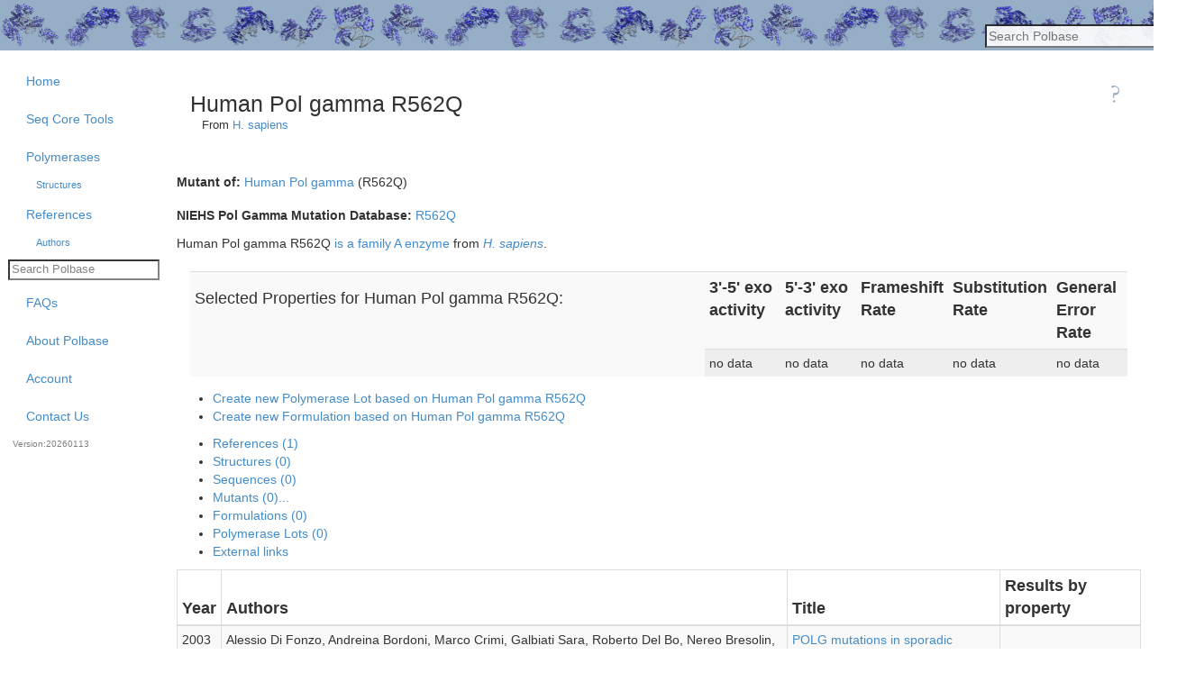

--- FILE ---
content_type: application/javascript
request_url: https://polbase.neb.com/assets/packs/import_items_index-f18a9c0b43290ea05f82e03d077e6d58979d97c81f5c7ef26e8686886c491979.js
body_size: 136
content:
import 'js/core'
import { makeTableOptions, AddTableHelp } from 'js/datatables'

$(document).ready(function() {
    var tOpt = makeTableOptions();
    tOpt.stateSave = true;
    tOpt.order = [[1,'desc']];

    $("table").dataTable(tOpt);
    AddTableHelp();
});


--- FILE ---
content_type: application/javascript
request_url: https://polbase.neb.com/assets/js/add_item-c3e7084d310bb340d8d73c2c3bcc5ca2ebbb422853bb969053f834c3ee4e44c2.js
body_size: 6858
content:
//adds an item to the specified list
export function add_item_to_list(item, item_type_name, list_control)
{
    let msg = "Failed to add the " + item_type_name +
        "... please report this error at " +
        config.polbase_help_url + ". ";

    if (item === undefined) {
        alert( msg + 'No ' + item_type_name + ' returned from server.');
        return;
    }

    if (item["error"] !== undefined) {

        alert(item["error"]);
        return;
    }

    if (item[item_type_name] === undefined) {
        alert (msg + "Returned item did not contain the expected name(" + item_type_name + ")");
        return;
    }

    let name = item[item_type_name].name;
    if (name === undefined) {
        name = item[item_type_name].title;
    }

    let id = item[item_type_name].id;

    if (name === undefined) {
        alert(msg + "Expected a name or title for the item to be added.");
        return;
    }
    if (id === undefined) {
        alert(msg + "Expected a value for the item to be added.");
        return;
    }

    if (list_control === undefined) {
        alert(msg + "Expected a list control to add this item to.");
        return;
    }

    try {
        if ($(list_control).find("option[value=" + id + "]").length === 0) {
            $('<option></option>').val(id).text(name).appendTo($(list_control));
        }
        $(list_control).val(id);
    } catch (ex) {
        alert(msg + ex.description);
    }
}


//adds an item to the specified list by reference_number
export function add_item_to_list_by_reference(item, item_type_name, list_control)
{
    let msg = "Failed to add the " + item_type_name +
        "... please report this error at " +
        config.polbase_help_url + ". ";

    if (item === undefined) {
        alert( msg + 'No ' + item_type_name + ' returned from server.');
        return;
    }

    if (item["error"] !== undefined) {

        alert(item["error"]);
        return;
    }

    if (item[item_type_name] === undefined) {
        alert (msg + "Returned item did not contain the expected name(" + item_type_name + ")");
        return;
    }

    //let name = item[item_type_name].name;
    let ref = item[item_type_name].reference_number;

    if (ref === undefined) {
        ref = item[item_type_name].title;
    }

    let id = item[item_type_name].id;

    if (ref === undefined) {
        alert(msg + "Expected a reference_number or title for the item to be added.");
        return;
    }
    if (id === undefined) {
        alert(msg + "Expected a value for the item to be added.");
        return;
    }

    if (list_control === undefined) {
        alert(msg + "Expected a list control to add this item to.");
        return;
    }

    try {
        if ($(list_control).find("option[value=" + id + "]").length === 0) {

            $('<option></option>').val(id).text(ref).prependTo($(list_control));
            // $('<option></option>').val(id).text(name).prependTo($(list_control));
        }
        $(list_control).val(id);
    } catch (ex) {
        alert(msg + ex.description);
    }
}


export function add_item_to_table_by_lot(item, item_type_name, list_control)
{
    let msg = "Failed to add the " + item_type_name +
        "... please report this error at " +
        config.polbase_help_url + ". ";
    console.log("item =");
    console.log(item);

    if (item === undefined) {
        alert( msg + 'No ' + item_type_name + ' returned from server.');
        return;
    }

    if (item["error"] !== undefined) {

        alert(item["error"]);
        return;
    }

    if (item[item_type_name] === undefined) {
        alert (msg + "Returned item did not contain the expected name(" + item_type_name + ")");
        return;
    }

    let name = item[item_type_name].name;
    let ref = item[item_type_name].lot_number;
    let lot_date = item[item_type_name].expiration_date;
    console.log ("ref = " + ref);
    console.log ("name =" + name);
    if (ref === undefined) {
        //try the title
        ref = item[item_type_name].title;
    }

    let id = item[item_type_name].id;
    console.log ("id = " + id);
    if (ref === undefined) {
        alert(msg + "Expected a reference_number or title for the item to be added.");
        return;
    }
    if (id === undefined) {
        alert(msg + "Expected a value for the item to be added.");
        return;
    }

    if (list_control === undefined) {
        alert(msg + "Expected a list control to add this item to.");
        return;
    }

    try {
        if ($(list_control).find("option[value=" + id + "]").length === 0) {
            let row = $('<tr>');
            let td1 = $('<td/>');
            td1.append("<a href=\"/reagent_lots/" +id + "\">" + name) + "</a>";

            td1.appendTo(row);
            $('</td>').appendTo(row);

            let td2 = $('<td/>');
            td2.append(lot_date.split("T", 1));
            td2.appendTo(row);
            $('</td>').appendTo(row);
            $('</tr>').appendTo(row);
            //console.log('row =');
            //console.log(row);
            if ($(list_control).length === 0)
            {
                window.location.reload(true); //pull the page from the server
                return;
            }
            else {
                $(list_control).before(row);}

        }
        $(list_control).val(id);
    } catch (ex) {
        alert(msg + ex.description);
    }
}


export function add_item_to_list_by_lot(item, item_type_name, list_control)
{
    let msg = "Failed to add the " + item_type_name +
        "... please report this error at " +
        config.polbase_help_url + ". ";

    if (item === undefined) {
        alert( msg + 'No ' + item_type_name + ' returned from server.');
        return;
    }

    if (item["error"] !== undefined) {

        alert(item["error"]);
        return;
    }

    if (item[item_type_name] === undefined) {
        alert (msg + "Returned item did not contain the expected name(" + item_type_name + ")");
        return;
    }

    //let name = item[item_type_name].name;
    let ref = item[item_type_name].lot_number;

    if (ref === undefined) {
        ref = item[item_type_name].title;
    }

    let id = item[item_type_name].id;

    if (ref === undefined) {
        alert(msg + "Expected a reference_number or title for the item to be added.");
        return;
    }
    if (id === undefined) {
        alert(msg + "Expected a value for the item to be added.");
        return;
    }

    if (list_control === undefined) {
        alert(msg + "Expected a list control to add this item to.");
        return;
    }

    try {
        if ($(list_control).find("option[value=" + id + "]").length === 0)
        {

            $('<option></option>').val(id).text(ref).prependTo($(list_control));
            // $('<option></option>').val(id).text(name).prependTo($(list_control));
        }
        $(list_control).val(id);
    } catch (ex) {
        alert(msg + ex.description);
    }
};


--- FILE ---
content_type: application/javascript
request_url: https://polbase.neb.com/assets/packs/pol_chooser-bed75150e1ff069b6dc6187745ce10725ef5b0ffa49343aa72133b25a94d482f.js
body_size: 599
content:
import 'js/core'

$(document).ready(function() {
    $("span.existing_pol").click(function(){remove_pol(this)});
});

function remove_pol(pol_container)
{
    var remove_url = $(pol_container).attr('href');
    var pol_id = $(pol_container).attr('data-pol_id');

    //do the server side call if this item has an href attrib
    if (remove_url && remove_url.length > 0)
    {
        $.post(remove_url,
            {_method : 'delete', polymerase_id: pol_id},
            function() {remove_pol_from_dom(pol_id)}
        );
    } else
    // just delete the span
    {
        remove_pol_from_dom(pol_id);
    }
}

function remove_pol_from_dom(pol_id)
{
    $("span.existing_pol[data-pol_id='" + pol_id + "']").fadeOut();
};


--- FILE ---
content_type: application/javascript
request_url: https://polbase.neb.com/assets/packs/stm_test_form-aa4335fec82de77b95d7d81e6940febaf30f683c7788b8d105140c3ffe8ad642.js
body_size: 1286
content:
import 'js/core'

function delete_row() {
    let tr = $(this).closest('tr');
    let table = tr.closest('tbody');
    let rf = tr.find('.remove-field');
    if (rf.length) {
        // recycle placeholder rows
        rf.val('placeholder');
        tr.hide();
        tr.find('.stm_entry_value, .stm_entry_units').each(function () {
            let e = $(this);
            e.val(e.data('initial-value'));
        });
        tr.appendTo(table); //move to end
    } else {
        // non-placeholder rows may have validation formatting
        tr.remove();
    }
    table.find('.order-field').each(function (i) {
       $(this).val(i+1)
    });
}

function add_row() {
    let table = $(this).closest('table').children('tbody');
    let tr = table.find("tr:hidden").first();
    if (tr.length) {
        tr.find('.remove-field').val(null);
        tr.show();
    } else {
        window.alert("You must save and re-edit this STM test to add additional rows")
    }
}

$(document).ready(function() {
    $("#stm_test_experiment_date").datepicker();

    $(".form_data_table").each(function () {
        let table = $(this);
        table.find('.stm_entry_value, .stm_entry_units').each(function () {
            let e = $(this);
            e.data('initial-value', e.val());
        });
        table.find('.delete-row').on('click', delete_row);
        table.find('.add-row').on('click', add_row);
    });
});


--- FILE ---
content_type: application/javascript
request_url: https://polbase.neb.com/assets/packs/pcr_experiment-0d395c14ef8375f7c988b7edc7b9d7fae66cd813a91d634e43a108bba404fe4b.js
body_size: 243
content:
import 'js/core'

$(document).ready(function() {

    $("#pcr_experiment_date").datepicker();

    $("#ui-datepicker-div").hide();
    $("#pcr_experiment_well_set_id").change(function(){
        $("select.module_selector").val(null);

    });
    $("select.module_selector").change(function(){
        $("#pcr_experiment_full_plate_well_set_id").val(null);
    });
});


--- FILE ---
content_type: application/javascript
request_url: https://polbase.neb.com/assets/packs/next_steps-9108a889a169117f8a53b6ef121bb5d006b293d0f24b2d286b4f82d6a483a3bf.js
body_size: 1499
content:
import 'js/core'

$(document).ready(function() {

    $(".busy_indicator").hide().
        ajaxStart( function () {
            $(this).show();
        }).ajaxStop(function () {
            $(this).hide();
        });
    $("div.next_step").hide();
    $("div.next_step").first().show();
    $("div.next_step_nav").find('a').first().addClass('selected');
    $("div.next_step_nav").find("a").click(function(){
        $("div.next_step:visible").not($(this).attr('href')).hide();
        $($(this).attr('href')).fadeIn();
        $("div.next_step_nav").find("a").removeClass("selected");
        $(this).addClass("selected");
        return false;
    });

    $("form").submit(function(){
        var btn = $(this).find("input:submit");
        $(btn).attr('disabled',true);
        $('#page_loading_indicator').show();
        return true;
    });

    $("a.approve_link").click(function(){
       // mark approved on the server
        var approve_link = $(this);
        $.ajax({
                type: "POST",
                url:  window.location.pathname,
                data: '_method=put&experiment[approved]=1',
                dataType: 'json',
                error: function(jqXHR, textStatus, errorThrown){
                    alert("failed to approve experiment: " + textStatus);
                },
                success: function(data){
                    //maybe add approver details to page after approval
                    $("a.approve_link").hide();
                    $("a.approve_link").prev("input:submit").removeAttr('disabled');
                }
        });
        return false;
    });


});


--- FILE ---
content_type: application/javascript
request_url: https://polbase.neb.com/assets/packs/tablesetup_simple-31c722fcb1d34c7453fd6fed77356b74ad4232ea3d5b064320a6538b6c0daa93.js
body_size: 88
content:
import 'js/core'
import { makeTableOptions, AddTableHelp } from 'js/datatables'

$(document).ready(function() {

    $("table").not('[class^="no_datatable"]').dataTable(makeTableOptions());
    AddTableHelp();
});


--- FILE ---
content_type: application/javascript
request_url: https://polbase.neb.com/assets/packs/ce_exo_product_result-1e9702290ec296bd579c1b2d8390039bbc2efc7dc1b531c4ff30a08e007d75e6.js
body_size: 324
content:
import 'js/core'
import { makeTableOptions, AddTableHelp } from 'js/datatables'

$(document).ready(function() {

    $("#single_test").dataTable(makeTableOptions(true));
    $("#multiple_test").dataTable(makeTableOptions(true));
    $("#single_test_final").dataTable(makeTableOptions(true));
    $("#multiple_test_final").dataTable(makeTableOptions(true));
    $("#summary_form_final_ppt").dataTable(makeTableOptions(true));

    AddTableHelp();
});


--- FILE ---
content_type: application/javascript
request_url: https://polbase.neb.com/assets/packs/ce_bin_set-7b02f71766988d3bd5563a3ffecf3e9f5211bbb1dd44a02e046b095cbe7e4422.js
body_size: 12
content:
import 'js/core'

$(document).ready(function() {
    if ($("tr").length <= 1) {
        $("#add_bin_button").trigger('click');
    }
});
